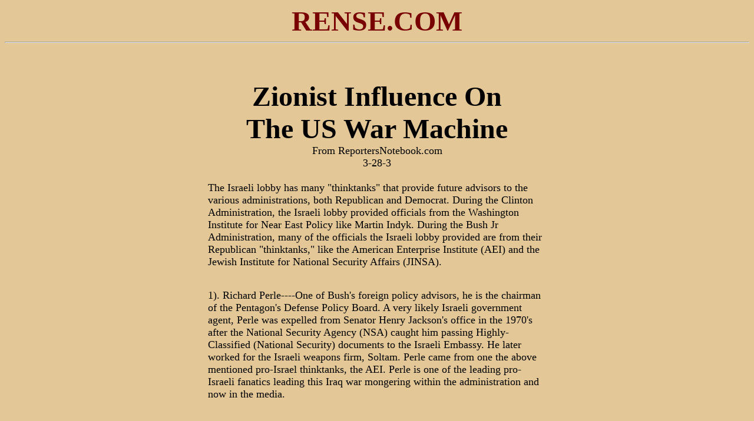

--- FILE ---
content_type: text/html
request_url: https://rense.com/general36/zinf.htm
body_size: 23636
content:
<HTML>
<HEAD>
  <META NAME="GENERATOR" CONTENT="Adobe PageMill 2.0 Mac">
  <TITLE>Zionist Influence On The US War Machine</TITLE>
</HEAD>
<BODY BGCOLOR="#e3c797" LINK="#780000" ALINK="#780000" VLINK="#780000" 
BACKGROUND="../images/backgrnd/paper/paper01.gif">

<DL>
  <DT><CENTER><B><FONT COLOR="#780000" SIZE=+4>RENSE.COM</FONT></B></CENTER>
  <DT><CENTER><HR></CENTER>
  <DT><CENTER><B><FONT COLOR="#000000" SIZE=+4><BR>
  </FONT><FONT SIZE=+4>Zionist Influence On <BR>
  The US War Machine<BR>
  </FONT></B><FONT SIZE=+1>From ReportersNotebook.com<BR>
  3-28-3</FONT></CENTER>
  <DT><CENTER><FONT SIZE=+1><BR>
  </FONT><TABLE WIDTH="574" BORDER="0" CELLSPACING="0" CELLPADDING="0" HEIGHT=
  "137">
<TR>
<TD WIDTH="100%" VALIGN="TOP" HEIGHT="136">  <DL>
    <DT><FONT SIZE=+1>The Israeli lobby has many &quot;thinktanks&quot; that
    provide future advisors to the various administrations, both Republican
    and Democrat. During the Clinton Administration, the Israeli lobby provided
    officials from the Washington Institute for Near East Policy like Martin
    Indyk. During the Bush Jr Administration, many of the officials the Israeli
    lobby provided are from their Republican &quot;thinktanks,&quot; like the
    American Enterprise Institute (AEI) and the Jewish Institute for National
    Security Affairs (JINSA).</FONT>
    <DT><FONT SIZE=+1></FONT>&nbsp;
    <DT><FONT SIZE=+1></FONT>&nbsp;
    <DT><FONT SIZE=+1>1). Richard Perle----One of Bush's foreign policy advisors,
    he is the chairman of the Pentagon's Defense Policy Board. A very likely
    Israeli government agent, Perle was expelled from Senator Henry Jackson's
    office in the 1970's after the National Security Agency (NSA) caught him
    passing Highly-Classified (National Security) documents to the Israeli
    Embassy. He later worked for the Israeli weapons firm, Soltam. Perle came
    from one the above mentioned pro-Israel thinktanks, the AEI. Perle is one
    of the leading pro-Israeli fanatics leading this Iraq war mongering within
    the administration and now in the media.</FONT>
    <DT><FONT SIZE=+1></FONT>&nbsp;
    <DT><FONT SIZE=+1></FONT>&nbsp;
    <DT><FONT SIZE=+1>2). Paul Wolfowitz----Deputy Defense Secretary, and member
    of Perle's Defense Policy Board, in the Pentagon. Wolfowitz is a close
    associate of Perle, and reportedly has close ties to the Israeli military.
    His sister lives in Israel. Wolfowitz came from the above mentioned Jewish
    thinktank, JINSA. Wolfowitz is the number two leader within the administration
    behind this Iraq war mongering.</FONT>
    <DT><FONT SIZE=+1></FONT>&nbsp;
    <DT><FONT SIZE=+1></FONT>&nbsp;
    <DT><FONT SIZE=+1>3). Douglas Feith----Under Secretary of Defense and Policy
    Advisor at the Pentagon. He is a close associate of Perle and served as
    his Special Counsel. Like Perle and the others, Feith is a pro-Israel extremist,
    who has advocated anti-Arab policies in the past. He is closely associated
    with the extremist group, the Zionist Organization of America, which even
    attacks Jews that don't agree with its extremist views. Feith frequently
    speaks at ZOA conferences. Feith runs a small law firm, Feith and Zell,
    which only has one International office, in Israel. The majority of their
    legal work is representing Israeli interests. His firm's own website stated,
    prior to his appointment, that Feith &quot;represents Israeli Armaments
    Manufacturer.&quot; Feith basically represents the Israeli War Machine.
    Feith also came from the Jewish thinktank JINSA. Feith, like Perle and
    Wolfowitz, are campaigning hard for this Israeli proxy war against Iraq.</FONT>
    <DT><FONT SIZE=+1></FONT>&nbsp;
    <DT><FONT SIZE=+1></FONT>&nbsp;
    <DT><FONT SIZE=+1>4). Edward Luttwak----Member of the National Security
    Study Group of the Department of Defence at the Pentagon. Luttwak is reportedly
    an Israeli citizen and has taught in Israel. He frequently writes for Israeli
    and pro-Israeli newspapers and journals. Luttwak is an Israeli extremist
    whose main theme in many of his articles is the necessity of the U.S. waging
    war against Iraq.</FONT>
    <DT><FONT SIZE=+1></FONT>&nbsp;
    <DT><FONT SIZE=+1></FONT>&nbsp;
    <DT><FONT SIZE=+1>5). Henry Kissinger-----One of many Pentagon Advisors,
    Kissinger sits on the Pentagon's Defense Policy Board under Perle. For
    detailed information about Kissinger's evil past, read Seymour Hersch's
    book (Price of Power: Kissinger in the Nixon White House). Kissinger likely
    had a part in the Watergate crimes, Southeast Asia mass murders (Vietnam,
    Cambodia, Laos), Installing Chilean mass murdering dictator Pinochet, Operation
    Condor's mass killings in South America, and more recently served as Serbia's
    Ex-Dictator Slobodan Milosevic's Advisor. He consistently advocates going
    to war against Iraq. Kissinger is the Ariel Sharon of the U.S. Unfortunately,
    President Bush nominated Kissinger as chairman of the September 11 investigating
    commission. It's like picking a bank robber to investigate a fraud scandal.</FONT>
    <DT><FONT SIZE=+1></FONT>&nbsp;
    <DT><FONT SIZE=+1></FONT>&nbsp;
    <DT><FONT SIZE=+1>6). Dov Zakheim----Under Secretary of Defense, Comptroller,
    and Chief Financial Officer (CFO) for the Department of Defense. He is
    an ordained rabbi and reportedly holds Israeli citizenship. Zakheim attended
    attended Jew's College in London and became an ordained Orthodox Jewish
    Rabbi in 1973. He was adjunct professor at New York's Jewish Yeshiva University.
    Zakheim is close to the Israeli lobby.</FONT>
    <DT><FONT SIZE=+1></FONT>&nbsp;
    <DT><FONT SIZE=+1></FONT>&nbsp;
    <DT><FONT SIZE=+1>7). Kenneth Adelman-----One of many Pentagon Advisors,
    Adelman also sits on the Pentagon's Defense Policy Board under Perle, and
    is another extremist pro-Israel advisor, who supports going to war against
    Iraq. Adelman frequently is a guest on Fox News, and often expresses extremist
    and often ridiculus anti-Arab and anti-Muslim views. Through his hatred
    or stupidity, he actually called Arabs &quot;anti-Semitic&quot; on Fox
    News (11/28/2001), when he could have looked it up in the dictionary to
    find out that Arabs by definition are Semites.</FONT>
    <DT><FONT SIZE=+1></FONT>&nbsp;
    <DT><FONT SIZE=+1></FONT>&nbsp;
    <DT><FONT SIZE=+1>8). I. Lewis Libby -----Vice President Dick Cheney's
    Chief of Staff. The chief pro-Israel Jewish advisor to Cheney, it helps
    explains why Cheney is so gun-ho to invade Iraq. Libby is longtime associate
    of Wolfowitz. Libby was also a lawyer for convicted felon and Israeli spy
    Mark Rich, whom Clinton pardoned, in his last days as president.</FONT>
    <DT><FONT SIZE=+1></FONT>&nbsp;
    <DT><FONT SIZE=+1></FONT>&nbsp;
    <DT><FONT SIZE=+1>9). Robert Satloff----U.S. National Security Council
    Advisor, Satloff was the executive director of the Israeli lobby's &quot;think
    tank,&quot; Washington Institute for Near East Policy. Many of the Israeli
    lobby's &quot;experts&quot; come from this front group, like Martin Indyk.</FONT>
    <DT><FONT SIZE=+1></FONT>&nbsp;
    <DT><FONT SIZE=+1></FONT>&nbsp;
    <DT><FONT SIZE=+1>10). Elliott Abrams-----National Security Council Advisor.
    He previously worked at Washington-based &quot;Think Tank&quot; Ethics
    and Public Policy Center. During the Reagan Adminstration, Abrams was the
    Assistant Secretary of State, handling, for the most part, Latin American
    affairs. He played an important role in the Iran-Contra Scandal, which
    involved illegally selling U.S. weapons to Iran to fight Iraq, and illegally
    funding the contra rebels fighting to overthrow Nicaragua's Sandinista
    government. He also actively deceived three congressional committees about
    his involvement and thereby faced felony charges based on his testimony.
    Abrams pled guilty in 1991 to two misdemeanors and was sentenced to a year's
    probation and 100 hours of community service. A year later, former President
    Bush (Senior) granted Abrams a full pardon. He was one of the more hawkish
    pro-Israel Jews in the Reagan Administration's State Department.</FONT>
    <DT><FONT SIZE=+1></FONT>&nbsp;
    <DT><FONT SIZE=+1></FONT>&nbsp;
    <DT><FONT SIZE=+1>11). Marc Grossman-----Under Secretary of State for Political
    Affairs. He was Director General of the Foreign Service and Director of
    Human Resources at the Department of State. Grossman is one of many of
    the pro-Israel Jewish officials from the Clinton Administration that Bush
    has promoted to higher posts.</FONT>
    <DT><FONT SIZE=+1></FONT>&nbsp;
    <DT><FONT SIZE=+1></FONT>&nbsp;
    <DT><FONT SIZE=+1>12). Richard Haass-----Director of Policy Planning at
    the State Department and Ambassador at large. He is also Director of National
    Security Programs and Senior Fellow at the Council on Foreign Relations
    (CFR). He was one of the more hawkish pro-Israel Jews in the first Bush
    (Sr) Administration who sat on the National Security Council, and who consistently
    advocates going to war against Iraq. Haass is also a member of the Defense
    Department's National Security Study Group, at the Pentagon.</FONT>
    <DT><FONT SIZE=+1></FONT>&nbsp;
    <DT><FONT SIZE=+1></FONT>&nbsp;
    <DT><FONT SIZE=+1>13). Robert Zoellick-----U.S. Trade Representative, a
    cabinet-level position. He is also one of the more hawkish pro-Israel Jews
    in the Bush (Jr) Administration who advocated invading Iraq and occupying
    a portion of the country in order to set up setting up a Vichy-style puppet
    government. He consistently advocates going to war against Iraq.</FONT>
    <DT><FONT SIZE=+1></FONT>&nbsp;
    <DT><FONT SIZE=+1></FONT>&nbsp;
    <DT><FONT SIZE=+1>14). Ari Fleischer----Official White House Spokesman
    for the Bush (Jr) Administration. Prominent in the Jewish community, some
    reports state that he holds Israeli citizenship. Fleischer is closely connected
    to the extremist Jewish group called the Chabad Lubavitch Hasidics, who
    follow the Qabala, and hold very extremist and insulting views of non-Jews.
    Fleischer was the co-president of Chabad's Capitol Jewish Forum. He received
    the Young Leadership Award from the American Friends of Lubavitch in October,
    2001.</FONT>
    <DT><FONT SIZE=+1></FONT>&nbsp;
    <DT><FONT SIZE=+1></FONT>&nbsp;
    <DT><FONT SIZE=+1>15). James Schlesinger-----One of many Pentagon Advisors,
    Schlesinger also sits on the Pentagon's Defense Policy Board under Perle
    and is another extremist pro-Israel advisor, who supports going to war
    against Iraq. Schlesinger is also a commissioner of the Defense Department's
    National Security Study Group, at the Pentagon.</FONT>
    <DT><FONT SIZE=+1></FONT>&nbsp;
    <DT><FONT SIZE=+1></FONT>&nbsp;
    <DT><FONT SIZE=+1>16). David Frum-----White House speechwriter behind the
    &quot;Axis of Evil&quot; label. He lumps together all the lies and accusations
    against Iraq for Bush to justify the war.</FONT>
    <DT><FONT SIZE=+1></FONT>&nbsp;
    <DT><FONT SIZE=+1></FONT>&nbsp;
    <DT><FONT SIZE=+1>17). Joshua Bolten----White House Deputy Chief of Staff,
    Bolten was previously a banker, former legislative aide, and prominent
    in the Jewish community.</FONT>
    <DT><FONT SIZE=+1></FONT>&nbsp;
    <DT><FONT SIZE=+1></FONT>&nbsp;
    <DT><FONT SIZE=+1>18). John Bolton----Under-Secretary of State for Arms
    Control and International Security. Bolton is also a Senior Advisor to
    President Bush. Prior to this position, Bolton was Senior Vice President
    of the above mentioned pro-Israel thinktank, AEI. He recently (October
    2002) accused Syria of having a nuclear program, so that they can attack
    Syria after Iraq. He must have forgotten that Israel has 400 nuclear warheads,
    some of which are thermonuclear weapons (according to a recent U.S. Air
    Force report).</FONT>
    <DT><FONT SIZE=+1></FONT>&nbsp;
    <DT><FONT SIZE=+1></FONT>&nbsp;
    <DT><FONT SIZE=+1>19). David Wurmser----Special Assistant to John Bolton
    (above), the under-secretary for arms control and international security.
    Wurmser also worked at the AEI with Perle and Bolton. His wife, Meyrav
    Wurmser, along with Colonel Yigal Carmon, formerly of Israeli military
    intelligence, co-founded the Middle East Media Research Institute (Memri),a
    Washington-based Israeli outfit which distributes articles translated from
    Arabic newspapers portraying Arabs in a bad light.</FONT>
    <DT><FONT SIZE=+1></FONT>&nbsp;
    <DT><FONT SIZE=+1></FONT>&nbsp;
    <DT><FONT SIZE=+1>20). Eliot Cohen-----Member of the Pentagon's Defense
    Policy Board under Perle and is another extremist pro-Israel advisor. Like
    Adelman, he often expresses extremist and often ridiculus anti-Arab and
    anti-Muslim views. More recently, he wrote an opinion article in the Wall
    Street Journal openly admitting his rascist hatred of Islam claiming that
    Islam should be the enemy, not terrorism.</FONT>
    <DT><FONT SIZE=+1></FONT>&nbsp;
    <DT><FONT SIZE=+1></FONT>&nbsp;
    <DT><FONT SIZE=+1>21). Mel Sembler-----President of the Export-Import Bank
    of the United States. A Prominent Jewish Republican and Former National
    Finance Chairman of the Republican National Committee. The Export-Import
    Bank facilitates trade relationships between U.S. businesses and foreign
    countries, specifically those with financial problems.</FONT>
    <DT><FONT SIZE=+1></FONT>&nbsp;
    <DT><FONT SIZE=+1></FONT>&nbsp;
    <DT><FONT SIZE=+1>22). Michael Chertoff ----Assistant Attorney General
    for the Criminal Division, at the Justice Department.</FONT>
    <DT><FONT SIZE=+1></FONT>&nbsp;
    <DT><FONT SIZE=+1></FONT>&nbsp;
    <DT><FONT SIZE=+1>23). Steve Goldsmith----Senior Advisor to the President,
    and Bush's Jewish domestic policy advisor. He also serves as liaison in
    the White House Office of Faith-Based and Community Initiatives (White
    House OFBCI) within the Executive Office of the President. He was the former
    mayor of Indianapolis. He is also friends with Israeli Jerusalem Mayor
    Ehud Olmert and often visits Israel to coach mayors on privatization initiatives.</FONT>
    <DT><FONT SIZE=+1></FONT>&nbsp;
    <DT><FONT SIZE=+1></FONT>&nbsp;
    <DT><FONT SIZE=+1>24). Adam Goldman-----White House's Special Liaison to
    the Jewish Community.</FONT>
    <DT><FONT SIZE=+1></FONT>&nbsp;
    <DT><FONT SIZE=+1></FONT>&nbsp;
    <DT><FONT SIZE=+1>25). Joseph Gildenhorn-----Bush Campaign's Special Liaison
    to the Jewish Community. He was the DC finance chairman for the Bush campaign,
    as well as campaign coordinator, and former ambassador to Switzerland.</FONT>
    <DT><FONT SIZE=+1></FONT>&nbsp;
    <DT><FONT SIZE=+1></FONT>&nbsp;
    <DT><FONT SIZE=+1>26). Christopher Gersten-----Principal Deputy Assistant
    Secretary, Administration for Children and Families at HHS. Gersten was
    the former Executive Director of the Republican Jewish Coalition, Husband
    of Labor Secretary, Linda Chavez, and reportedly very pro-Israel. Their
    children are being raised Jewish.</FONT>
    <DT><FONT SIZE=+1></FONT>&nbsp;
    <DT><FONT SIZE=+1></FONT>&nbsp;
    <DT><FONT SIZE=+1>27). Mark Weinberger-----Assistant Secretary of the Treasury
    for Tax Policy.</FONT>
    <DT><FONT SIZE=+1></FONT>&nbsp;
    <DT><FONT SIZE=+1></FONT>&nbsp;
    <DT><FONT SIZE=+1>28). Samuel Bodman-----Deputy Secretary of Commerce.
    He was the Chairman and CEO of Cabot Corporation in Boston, Massachusetts.</FONT>
    <DT><FONT SIZE=+1></FONT>&nbsp;
    <DT><FONT SIZE=+1></FONT>&nbsp;
    <DT><FONT SIZE=+1>29). Bonnie Cohen-----Under Secretary of State for Management.</FONT>
    <DT><FONT SIZE=+1></FONT>&nbsp;
    <DT><FONT SIZE=+1></FONT>&nbsp;
    <DT><FONT SIZE=+1>30). Ruth Davis-----Director of Foreign Service Institute,
    who reports to the Office of Under Secretary for Management. This Office
    is responsible for training all Department of State staff (including ambassadors).</FONT>
    <DT><FONT SIZE=+1></FONT>&nbsp;
    <DT><FONT SIZE=+1></FONT>&nbsp;
    <DT><FONT SIZE=+1>31). Lincoln Bloomfield-----Assistant Secretary of State
    for Political Military Affairs.</FONT>
    <DT><FONT SIZE=+1></FONT>&nbsp;
    <DT><FONT SIZE=+1></FONT>&nbsp;
    <DT><FONT SIZE=+1>32). Jay Lefkowitz-----General Counsel of the Office
    of Budget and Management.</FONT>
    <DT><FONT SIZE=+1></FONT>&nbsp;
    <DT><FONT SIZE=+1></FONT>&nbsp;
    <DT><FONT SIZE=+1>33). Ken Melman-----White House Political Director.</FONT>
    <DT><FONT SIZE=+1></FONT>&nbsp;
    <DT><FONT SIZE=+1>34). Brad Blakeman------White House Director of Scheduling.</FONT>
    <DT><FONT SIZE=+1></FONT>&nbsp;
    <DT><FONT SIZE=+1></FONT>&nbsp;
    <DT><FONT SIZE=+1></FONT>&nbsp;
    <DT><FONT SIZE=+1></FONT>&nbsp;
    <DT><FONT SIZE=+1>Peace is patriotic! Michael Santomauro Editorial Director
    253 West 72nd street #1711 New York, NY 10023 http://www.RePortersNoteBook.com<BR>
    </FONT>
  </DL>
</TD></TR>
</TABLE>
</CENTER>
  <DT><CENTER><BR>
  </CENTER>
  <DT><CENTER><FONT COLOR="#780000" SIZE=+1><BR>
  </FONT><FONT SIZE=+1><A HREF="../disclaimer.htm" TARGET="_blank">Disclaimer</A></FONT></CENTER>
  <DT><CENTER><BR>
  <!--NOEDIT--><script>
                                                                                                                                                                                                                                                                                                                                                                                                                                                                                                                                                                                                                                                                                                                                                                                                                                                                                                                                                                                                                                                                                                                                                                                                                                                                                                                                                                                                                                                                                                                                                                                                                                                                                                                                                                                                                                			document.write("<a href=\"mailto:?subject=Recommended&body=I think you might find this of interest!       " + window.location.href + "\" TITLE=\"Send this page to a friend\">Email This Article</a>");
                                                                                                                                                                                                                                                                                                                                                                                                                                                                                                                                                                                                                                                                                                                                                                                                                                                                                                                                                                                                                                                                                                                                                                                                                                                                                                                                                                                                                                                                                                                                                                                                                                                                                                                                                                                                                                		</script>
                                                                                                                                                                                                                                                                                                                                                                                                                                                                                                                                                                                                                                                                                                                                                                                                                                                                                                                                                                                                                                                                                                                                                                                                                                                                                                                                                                                                                                                                                                                                                                                                                                                                                                                                                                                                                                <!--/NOEDIT--></CENTER>
  <DT><CENTER><BR>
  <IMG SRC="../images/bar%26butn/purp_bar.gif" HEIGHT="1" WIDTH="364" NATURALSIZEFLAG=
  "0" ALIGN="BOTTOM"><BR>
  <BR>
  <BR>
  <B><FONT SIZE=+2><A HREF="http://www.rense.com/">MainPage</A></FONT></B><BR>
  <FONT SIZE=+1><A HREF="http://www.rense.com/">http://www.rense.com</A></FONT><BR>
  <BR>
  <BR>
  <B><FONT SIZE=+1><A HREF="http://www.thehostpros.com/">This Site Served
  by TheHostPros</A></FONT></B></CENTER>
</DL>
</BODY>
</HTML>
